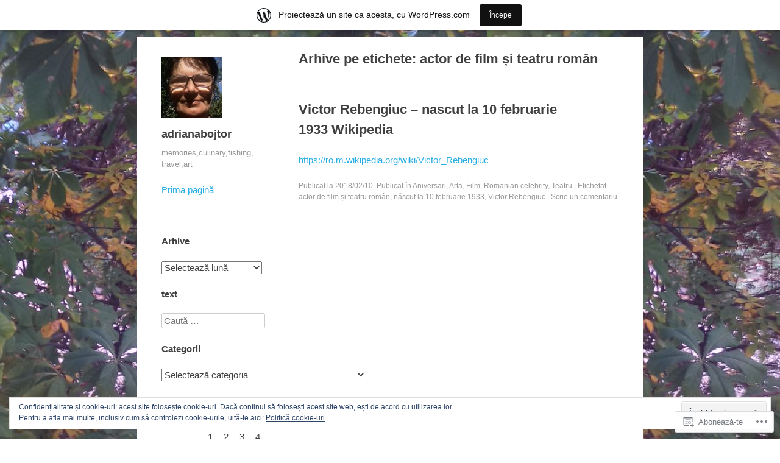

--- FILE ---
content_type: text/html; charset=UTF-8
request_url: https://adrianabanu.wordpress.com/tag/actor-de-film-si-teatru-roman/
body_size: 20060
content:
<!DOCTYPE html>
<html lang="ro-RO">
<head>
<meta charset="UTF-8" />
<meta name="viewport" content="width=device-width" />
<title>actor de film și teatru român &#8211; adrianabojtor</title>
<link rel="profile" href="http://gmpg.org/xfn/11" />
<link rel="pingback" href="https://adrianabanu.wordpress.com/xmlrpc.php" />
<!--[if lt IE 9]>
<script src="https://s0.wp.com/wp-content/themes/pub/publish/js/html5.js?m=1353010401i" type="text/javascript"></script>
<![endif]-->

<meta name='robots' content='max-image-preview:large' />
<link rel='dns-prefetch' href='//s0.wp.com' />
<link rel='dns-prefetch' href='//af.pubmine.com' />
<link rel="alternate" type="application/rss+xml" title="Flux adrianabojtor &raquo;" href="https://adrianabanu.wordpress.com/feed/" />
<link rel="alternate" type="application/rss+xml" title="Flux comentarii adrianabojtor &raquo;" href="https://adrianabanu.wordpress.com/comments/feed/" />
<link rel="alternate" type="application/rss+xml" title="Flux etichetă adrianabojtor &raquo; actor de film și teatru român" href="https://adrianabanu.wordpress.com/tag/actor-de-film-si-teatru-roman/feed/" />
	<script type="text/javascript">
		/* <![CDATA[ */
		function addLoadEvent(func) {
			var oldonload = window.onload;
			if (typeof window.onload != 'function') {
				window.onload = func;
			} else {
				window.onload = function () {
					oldonload();
					func();
				}
			}
		}
		/* ]]> */
	</script>
	<link crossorigin='anonymous' rel='stylesheet' id='all-css-0-1' href='/_static/??/wp-content/mu-plugins/widgets/eu-cookie-law/templates/style.css,/wp-content/blog-plugins/marketing-bar/css/marketing-bar.css?m=1761640963j&cssminify=yes' type='text/css' media='all' />
<style id='wp-emoji-styles-inline-css'>

	img.wp-smiley, img.emoji {
		display: inline !important;
		border: none !important;
		box-shadow: none !important;
		height: 1em !important;
		width: 1em !important;
		margin: 0 0.07em !important;
		vertical-align: -0.1em !important;
		background: none !important;
		padding: 0 !important;
	}
/*# sourceURL=wp-emoji-styles-inline-css */
</style>
<link crossorigin='anonymous' rel='stylesheet' id='all-css-2-1' href='/wp-content/plugins/gutenberg-core/v22.4.2/build/styles/block-library/style.min.css?m=1769608164i&cssminify=yes' type='text/css' media='all' />
<style id='wp-block-library-inline-css'>
.has-text-align-justify {
	text-align:justify;
}
.has-text-align-justify{text-align:justify;}

/*# sourceURL=wp-block-library-inline-css */
</style><style id='global-styles-inline-css'>
:root{--wp--preset--aspect-ratio--square: 1;--wp--preset--aspect-ratio--4-3: 4/3;--wp--preset--aspect-ratio--3-4: 3/4;--wp--preset--aspect-ratio--3-2: 3/2;--wp--preset--aspect-ratio--2-3: 2/3;--wp--preset--aspect-ratio--16-9: 16/9;--wp--preset--aspect-ratio--9-16: 9/16;--wp--preset--color--black: #000000;--wp--preset--color--cyan-bluish-gray: #abb8c3;--wp--preset--color--white: #ffffff;--wp--preset--color--pale-pink: #f78da7;--wp--preset--color--vivid-red: #cf2e2e;--wp--preset--color--luminous-vivid-orange: #ff6900;--wp--preset--color--luminous-vivid-amber: #fcb900;--wp--preset--color--light-green-cyan: #7bdcb5;--wp--preset--color--vivid-green-cyan: #00d084;--wp--preset--color--pale-cyan-blue: #8ed1fc;--wp--preset--color--vivid-cyan-blue: #0693e3;--wp--preset--color--vivid-purple: #9b51e0;--wp--preset--gradient--vivid-cyan-blue-to-vivid-purple: linear-gradient(135deg,rgb(6,147,227) 0%,rgb(155,81,224) 100%);--wp--preset--gradient--light-green-cyan-to-vivid-green-cyan: linear-gradient(135deg,rgb(122,220,180) 0%,rgb(0,208,130) 100%);--wp--preset--gradient--luminous-vivid-amber-to-luminous-vivid-orange: linear-gradient(135deg,rgb(252,185,0) 0%,rgb(255,105,0) 100%);--wp--preset--gradient--luminous-vivid-orange-to-vivid-red: linear-gradient(135deg,rgb(255,105,0) 0%,rgb(207,46,46) 100%);--wp--preset--gradient--very-light-gray-to-cyan-bluish-gray: linear-gradient(135deg,rgb(238,238,238) 0%,rgb(169,184,195) 100%);--wp--preset--gradient--cool-to-warm-spectrum: linear-gradient(135deg,rgb(74,234,220) 0%,rgb(151,120,209) 20%,rgb(207,42,186) 40%,rgb(238,44,130) 60%,rgb(251,105,98) 80%,rgb(254,248,76) 100%);--wp--preset--gradient--blush-light-purple: linear-gradient(135deg,rgb(255,206,236) 0%,rgb(152,150,240) 100%);--wp--preset--gradient--blush-bordeaux: linear-gradient(135deg,rgb(254,205,165) 0%,rgb(254,45,45) 50%,rgb(107,0,62) 100%);--wp--preset--gradient--luminous-dusk: linear-gradient(135deg,rgb(255,203,112) 0%,rgb(199,81,192) 50%,rgb(65,88,208) 100%);--wp--preset--gradient--pale-ocean: linear-gradient(135deg,rgb(255,245,203) 0%,rgb(182,227,212) 50%,rgb(51,167,181) 100%);--wp--preset--gradient--electric-grass: linear-gradient(135deg,rgb(202,248,128) 0%,rgb(113,206,126) 100%);--wp--preset--gradient--midnight: linear-gradient(135deg,rgb(2,3,129) 0%,rgb(40,116,252) 100%);--wp--preset--font-size--small: 13px;--wp--preset--font-size--medium: 20px;--wp--preset--font-size--large: 36px;--wp--preset--font-size--x-large: 42px;--wp--preset--font-family--albert-sans: 'Albert Sans', sans-serif;--wp--preset--font-family--alegreya: Alegreya, serif;--wp--preset--font-family--arvo: Arvo, serif;--wp--preset--font-family--bodoni-moda: 'Bodoni Moda', serif;--wp--preset--font-family--bricolage-grotesque: 'Bricolage Grotesque', sans-serif;--wp--preset--font-family--cabin: Cabin, sans-serif;--wp--preset--font-family--chivo: Chivo, sans-serif;--wp--preset--font-family--commissioner: Commissioner, sans-serif;--wp--preset--font-family--cormorant: Cormorant, serif;--wp--preset--font-family--courier-prime: 'Courier Prime', monospace;--wp--preset--font-family--crimson-pro: 'Crimson Pro', serif;--wp--preset--font-family--dm-mono: 'DM Mono', monospace;--wp--preset--font-family--dm-sans: 'DM Sans', sans-serif;--wp--preset--font-family--dm-serif-display: 'DM Serif Display', serif;--wp--preset--font-family--domine: Domine, serif;--wp--preset--font-family--eb-garamond: 'EB Garamond', serif;--wp--preset--font-family--epilogue: Epilogue, sans-serif;--wp--preset--font-family--fahkwang: Fahkwang, sans-serif;--wp--preset--font-family--figtree: Figtree, sans-serif;--wp--preset--font-family--fira-sans: 'Fira Sans', sans-serif;--wp--preset--font-family--fjalla-one: 'Fjalla One', sans-serif;--wp--preset--font-family--fraunces: Fraunces, serif;--wp--preset--font-family--gabarito: Gabarito, system-ui;--wp--preset--font-family--ibm-plex-mono: 'IBM Plex Mono', monospace;--wp--preset--font-family--ibm-plex-sans: 'IBM Plex Sans', sans-serif;--wp--preset--font-family--ibarra-real-nova: 'Ibarra Real Nova', serif;--wp--preset--font-family--instrument-serif: 'Instrument Serif', serif;--wp--preset--font-family--inter: Inter, sans-serif;--wp--preset--font-family--josefin-sans: 'Josefin Sans', sans-serif;--wp--preset--font-family--jost: Jost, sans-serif;--wp--preset--font-family--libre-baskerville: 'Libre Baskerville', serif;--wp--preset--font-family--libre-franklin: 'Libre Franklin', sans-serif;--wp--preset--font-family--literata: Literata, serif;--wp--preset--font-family--lora: Lora, serif;--wp--preset--font-family--merriweather: Merriweather, serif;--wp--preset--font-family--montserrat: Montserrat, sans-serif;--wp--preset--font-family--newsreader: Newsreader, serif;--wp--preset--font-family--noto-sans-mono: 'Noto Sans Mono', sans-serif;--wp--preset--font-family--nunito: Nunito, sans-serif;--wp--preset--font-family--open-sans: 'Open Sans', sans-serif;--wp--preset--font-family--overpass: Overpass, sans-serif;--wp--preset--font-family--pt-serif: 'PT Serif', serif;--wp--preset--font-family--petrona: Petrona, serif;--wp--preset--font-family--piazzolla: Piazzolla, serif;--wp--preset--font-family--playfair-display: 'Playfair Display', serif;--wp--preset--font-family--plus-jakarta-sans: 'Plus Jakarta Sans', sans-serif;--wp--preset--font-family--poppins: Poppins, sans-serif;--wp--preset--font-family--raleway: Raleway, sans-serif;--wp--preset--font-family--roboto: Roboto, sans-serif;--wp--preset--font-family--roboto-slab: 'Roboto Slab', serif;--wp--preset--font-family--rubik: Rubik, sans-serif;--wp--preset--font-family--rufina: Rufina, serif;--wp--preset--font-family--sora: Sora, sans-serif;--wp--preset--font-family--source-sans-3: 'Source Sans 3', sans-serif;--wp--preset--font-family--source-serif-4: 'Source Serif 4', serif;--wp--preset--font-family--space-mono: 'Space Mono', monospace;--wp--preset--font-family--syne: Syne, sans-serif;--wp--preset--font-family--texturina: Texturina, serif;--wp--preset--font-family--urbanist: Urbanist, sans-serif;--wp--preset--font-family--work-sans: 'Work Sans', sans-serif;--wp--preset--spacing--20: 0.44rem;--wp--preset--spacing--30: 0.67rem;--wp--preset--spacing--40: 1rem;--wp--preset--spacing--50: 1.5rem;--wp--preset--spacing--60: 2.25rem;--wp--preset--spacing--70: 3.38rem;--wp--preset--spacing--80: 5.06rem;--wp--preset--shadow--natural: 6px 6px 9px rgba(0, 0, 0, 0.2);--wp--preset--shadow--deep: 12px 12px 50px rgba(0, 0, 0, 0.4);--wp--preset--shadow--sharp: 6px 6px 0px rgba(0, 0, 0, 0.2);--wp--preset--shadow--outlined: 6px 6px 0px -3px rgb(255, 255, 255), 6px 6px rgb(0, 0, 0);--wp--preset--shadow--crisp: 6px 6px 0px rgb(0, 0, 0);}:where(body) { margin: 0; }:where(.is-layout-flex){gap: 0.5em;}:where(.is-layout-grid){gap: 0.5em;}body .is-layout-flex{display: flex;}.is-layout-flex{flex-wrap: wrap;align-items: center;}.is-layout-flex > :is(*, div){margin: 0;}body .is-layout-grid{display: grid;}.is-layout-grid > :is(*, div){margin: 0;}body{padding-top: 0px;padding-right: 0px;padding-bottom: 0px;padding-left: 0px;}:root :where(.wp-element-button, .wp-block-button__link){background-color: #32373c;border-width: 0;color: #fff;font-family: inherit;font-size: inherit;font-style: inherit;font-weight: inherit;letter-spacing: inherit;line-height: inherit;padding-top: calc(0.667em + 2px);padding-right: calc(1.333em + 2px);padding-bottom: calc(0.667em + 2px);padding-left: calc(1.333em + 2px);text-decoration: none;text-transform: inherit;}.has-black-color{color: var(--wp--preset--color--black) !important;}.has-cyan-bluish-gray-color{color: var(--wp--preset--color--cyan-bluish-gray) !important;}.has-white-color{color: var(--wp--preset--color--white) !important;}.has-pale-pink-color{color: var(--wp--preset--color--pale-pink) !important;}.has-vivid-red-color{color: var(--wp--preset--color--vivid-red) !important;}.has-luminous-vivid-orange-color{color: var(--wp--preset--color--luminous-vivid-orange) !important;}.has-luminous-vivid-amber-color{color: var(--wp--preset--color--luminous-vivid-amber) !important;}.has-light-green-cyan-color{color: var(--wp--preset--color--light-green-cyan) !important;}.has-vivid-green-cyan-color{color: var(--wp--preset--color--vivid-green-cyan) !important;}.has-pale-cyan-blue-color{color: var(--wp--preset--color--pale-cyan-blue) !important;}.has-vivid-cyan-blue-color{color: var(--wp--preset--color--vivid-cyan-blue) !important;}.has-vivid-purple-color{color: var(--wp--preset--color--vivid-purple) !important;}.has-black-background-color{background-color: var(--wp--preset--color--black) !important;}.has-cyan-bluish-gray-background-color{background-color: var(--wp--preset--color--cyan-bluish-gray) !important;}.has-white-background-color{background-color: var(--wp--preset--color--white) !important;}.has-pale-pink-background-color{background-color: var(--wp--preset--color--pale-pink) !important;}.has-vivid-red-background-color{background-color: var(--wp--preset--color--vivid-red) !important;}.has-luminous-vivid-orange-background-color{background-color: var(--wp--preset--color--luminous-vivid-orange) !important;}.has-luminous-vivid-amber-background-color{background-color: var(--wp--preset--color--luminous-vivid-amber) !important;}.has-light-green-cyan-background-color{background-color: var(--wp--preset--color--light-green-cyan) !important;}.has-vivid-green-cyan-background-color{background-color: var(--wp--preset--color--vivid-green-cyan) !important;}.has-pale-cyan-blue-background-color{background-color: var(--wp--preset--color--pale-cyan-blue) !important;}.has-vivid-cyan-blue-background-color{background-color: var(--wp--preset--color--vivid-cyan-blue) !important;}.has-vivid-purple-background-color{background-color: var(--wp--preset--color--vivid-purple) !important;}.has-black-border-color{border-color: var(--wp--preset--color--black) !important;}.has-cyan-bluish-gray-border-color{border-color: var(--wp--preset--color--cyan-bluish-gray) !important;}.has-white-border-color{border-color: var(--wp--preset--color--white) !important;}.has-pale-pink-border-color{border-color: var(--wp--preset--color--pale-pink) !important;}.has-vivid-red-border-color{border-color: var(--wp--preset--color--vivid-red) !important;}.has-luminous-vivid-orange-border-color{border-color: var(--wp--preset--color--luminous-vivid-orange) !important;}.has-luminous-vivid-amber-border-color{border-color: var(--wp--preset--color--luminous-vivid-amber) !important;}.has-light-green-cyan-border-color{border-color: var(--wp--preset--color--light-green-cyan) !important;}.has-vivid-green-cyan-border-color{border-color: var(--wp--preset--color--vivid-green-cyan) !important;}.has-pale-cyan-blue-border-color{border-color: var(--wp--preset--color--pale-cyan-blue) !important;}.has-vivid-cyan-blue-border-color{border-color: var(--wp--preset--color--vivid-cyan-blue) !important;}.has-vivid-purple-border-color{border-color: var(--wp--preset--color--vivid-purple) !important;}.has-vivid-cyan-blue-to-vivid-purple-gradient-background{background: var(--wp--preset--gradient--vivid-cyan-blue-to-vivid-purple) !important;}.has-light-green-cyan-to-vivid-green-cyan-gradient-background{background: var(--wp--preset--gradient--light-green-cyan-to-vivid-green-cyan) !important;}.has-luminous-vivid-amber-to-luminous-vivid-orange-gradient-background{background: var(--wp--preset--gradient--luminous-vivid-amber-to-luminous-vivid-orange) !important;}.has-luminous-vivid-orange-to-vivid-red-gradient-background{background: var(--wp--preset--gradient--luminous-vivid-orange-to-vivid-red) !important;}.has-very-light-gray-to-cyan-bluish-gray-gradient-background{background: var(--wp--preset--gradient--very-light-gray-to-cyan-bluish-gray) !important;}.has-cool-to-warm-spectrum-gradient-background{background: var(--wp--preset--gradient--cool-to-warm-spectrum) !important;}.has-blush-light-purple-gradient-background{background: var(--wp--preset--gradient--blush-light-purple) !important;}.has-blush-bordeaux-gradient-background{background: var(--wp--preset--gradient--blush-bordeaux) !important;}.has-luminous-dusk-gradient-background{background: var(--wp--preset--gradient--luminous-dusk) !important;}.has-pale-ocean-gradient-background{background: var(--wp--preset--gradient--pale-ocean) !important;}.has-electric-grass-gradient-background{background: var(--wp--preset--gradient--electric-grass) !important;}.has-midnight-gradient-background{background: var(--wp--preset--gradient--midnight) !important;}.has-small-font-size{font-size: var(--wp--preset--font-size--small) !important;}.has-medium-font-size{font-size: var(--wp--preset--font-size--medium) !important;}.has-large-font-size{font-size: var(--wp--preset--font-size--large) !important;}.has-x-large-font-size{font-size: var(--wp--preset--font-size--x-large) !important;}.has-albert-sans-font-family{font-family: var(--wp--preset--font-family--albert-sans) !important;}.has-alegreya-font-family{font-family: var(--wp--preset--font-family--alegreya) !important;}.has-arvo-font-family{font-family: var(--wp--preset--font-family--arvo) !important;}.has-bodoni-moda-font-family{font-family: var(--wp--preset--font-family--bodoni-moda) !important;}.has-bricolage-grotesque-font-family{font-family: var(--wp--preset--font-family--bricolage-grotesque) !important;}.has-cabin-font-family{font-family: var(--wp--preset--font-family--cabin) !important;}.has-chivo-font-family{font-family: var(--wp--preset--font-family--chivo) !important;}.has-commissioner-font-family{font-family: var(--wp--preset--font-family--commissioner) !important;}.has-cormorant-font-family{font-family: var(--wp--preset--font-family--cormorant) !important;}.has-courier-prime-font-family{font-family: var(--wp--preset--font-family--courier-prime) !important;}.has-crimson-pro-font-family{font-family: var(--wp--preset--font-family--crimson-pro) !important;}.has-dm-mono-font-family{font-family: var(--wp--preset--font-family--dm-mono) !important;}.has-dm-sans-font-family{font-family: var(--wp--preset--font-family--dm-sans) !important;}.has-dm-serif-display-font-family{font-family: var(--wp--preset--font-family--dm-serif-display) !important;}.has-domine-font-family{font-family: var(--wp--preset--font-family--domine) !important;}.has-eb-garamond-font-family{font-family: var(--wp--preset--font-family--eb-garamond) !important;}.has-epilogue-font-family{font-family: var(--wp--preset--font-family--epilogue) !important;}.has-fahkwang-font-family{font-family: var(--wp--preset--font-family--fahkwang) !important;}.has-figtree-font-family{font-family: var(--wp--preset--font-family--figtree) !important;}.has-fira-sans-font-family{font-family: var(--wp--preset--font-family--fira-sans) !important;}.has-fjalla-one-font-family{font-family: var(--wp--preset--font-family--fjalla-one) !important;}.has-fraunces-font-family{font-family: var(--wp--preset--font-family--fraunces) !important;}.has-gabarito-font-family{font-family: var(--wp--preset--font-family--gabarito) !important;}.has-ibm-plex-mono-font-family{font-family: var(--wp--preset--font-family--ibm-plex-mono) !important;}.has-ibm-plex-sans-font-family{font-family: var(--wp--preset--font-family--ibm-plex-sans) !important;}.has-ibarra-real-nova-font-family{font-family: var(--wp--preset--font-family--ibarra-real-nova) !important;}.has-instrument-serif-font-family{font-family: var(--wp--preset--font-family--instrument-serif) !important;}.has-inter-font-family{font-family: var(--wp--preset--font-family--inter) !important;}.has-josefin-sans-font-family{font-family: var(--wp--preset--font-family--josefin-sans) !important;}.has-jost-font-family{font-family: var(--wp--preset--font-family--jost) !important;}.has-libre-baskerville-font-family{font-family: var(--wp--preset--font-family--libre-baskerville) !important;}.has-libre-franklin-font-family{font-family: var(--wp--preset--font-family--libre-franklin) !important;}.has-literata-font-family{font-family: var(--wp--preset--font-family--literata) !important;}.has-lora-font-family{font-family: var(--wp--preset--font-family--lora) !important;}.has-merriweather-font-family{font-family: var(--wp--preset--font-family--merriweather) !important;}.has-montserrat-font-family{font-family: var(--wp--preset--font-family--montserrat) !important;}.has-newsreader-font-family{font-family: var(--wp--preset--font-family--newsreader) !important;}.has-noto-sans-mono-font-family{font-family: var(--wp--preset--font-family--noto-sans-mono) !important;}.has-nunito-font-family{font-family: var(--wp--preset--font-family--nunito) !important;}.has-open-sans-font-family{font-family: var(--wp--preset--font-family--open-sans) !important;}.has-overpass-font-family{font-family: var(--wp--preset--font-family--overpass) !important;}.has-pt-serif-font-family{font-family: var(--wp--preset--font-family--pt-serif) !important;}.has-petrona-font-family{font-family: var(--wp--preset--font-family--petrona) !important;}.has-piazzolla-font-family{font-family: var(--wp--preset--font-family--piazzolla) !important;}.has-playfair-display-font-family{font-family: var(--wp--preset--font-family--playfair-display) !important;}.has-plus-jakarta-sans-font-family{font-family: var(--wp--preset--font-family--plus-jakarta-sans) !important;}.has-poppins-font-family{font-family: var(--wp--preset--font-family--poppins) !important;}.has-raleway-font-family{font-family: var(--wp--preset--font-family--raleway) !important;}.has-roboto-font-family{font-family: var(--wp--preset--font-family--roboto) !important;}.has-roboto-slab-font-family{font-family: var(--wp--preset--font-family--roboto-slab) !important;}.has-rubik-font-family{font-family: var(--wp--preset--font-family--rubik) !important;}.has-rufina-font-family{font-family: var(--wp--preset--font-family--rufina) !important;}.has-sora-font-family{font-family: var(--wp--preset--font-family--sora) !important;}.has-source-sans-3-font-family{font-family: var(--wp--preset--font-family--source-sans-3) !important;}.has-source-serif-4-font-family{font-family: var(--wp--preset--font-family--source-serif-4) !important;}.has-space-mono-font-family{font-family: var(--wp--preset--font-family--space-mono) !important;}.has-syne-font-family{font-family: var(--wp--preset--font-family--syne) !important;}.has-texturina-font-family{font-family: var(--wp--preset--font-family--texturina) !important;}.has-urbanist-font-family{font-family: var(--wp--preset--font-family--urbanist) !important;}.has-work-sans-font-family{font-family: var(--wp--preset--font-family--work-sans) !important;}
/*# sourceURL=global-styles-inline-css */
</style>

<style id='classic-theme-styles-inline-css'>
.wp-block-button__link{background-color:#32373c;border-radius:9999px;box-shadow:none;color:#fff;font-size:1.125em;padding:calc(.667em + 2px) calc(1.333em + 2px);text-decoration:none}.wp-block-file__button{background:#32373c;color:#fff}.wp-block-accordion-heading{margin:0}.wp-block-accordion-heading__toggle{background-color:inherit!important;color:inherit!important}.wp-block-accordion-heading__toggle:not(:focus-visible){outline:none}.wp-block-accordion-heading__toggle:focus,.wp-block-accordion-heading__toggle:hover{background-color:inherit!important;border:none;box-shadow:none;color:inherit;padding:var(--wp--preset--spacing--20,1em) 0;text-decoration:none}.wp-block-accordion-heading__toggle:focus-visible{outline:auto;outline-offset:0}
/*# sourceURL=/wp-content/plugins/gutenberg-core/v22.4.2/build/styles/block-library/classic.min.css */
</style>
<link crossorigin='anonymous' rel='stylesheet' id='all-css-4-1' href='/_static/??-eJyFj+sKwjAMhV/ILNQNLz/EZ9kldtXeaFqHb2+GoBNh/khIwvkOOThF6IPP5DNGW7TxjH3obOhvjNtKHSoFbFy0BInuVYOD4fxWAOeHpapn3uDCyBX4eCWSu4ttnhWOBtOSJSeyNWyKwkDXxUTMIN2Z4iCPAvIP9zpjLN1c1vCIf/9KJAm0jBpFtVjXIE0BJHebTfBfC1xsa9KMnt1J7Ru1O9Z1fbg+AWLDgb8=&cssminify=yes' type='text/css' media='all' />
<style id='jetpack-global-styles-frontend-style-inline-css'>
:root { --font-headings: unset; --font-base: unset; --font-headings-default: -apple-system,BlinkMacSystemFont,"Segoe UI",Roboto,Oxygen-Sans,Ubuntu,Cantarell,"Helvetica Neue",sans-serif; --font-base-default: -apple-system,BlinkMacSystemFont,"Segoe UI",Roboto,Oxygen-Sans,Ubuntu,Cantarell,"Helvetica Neue",sans-serif;}
/*# sourceURL=jetpack-global-styles-frontend-style-inline-css */
</style>
<link crossorigin='anonymous' rel='stylesheet' id='all-css-6-1' href='/wp-content/themes/h4/global.css?m=1420737423i&cssminify=yes' type='text/css' media='all' />
<script type="text/javascript" id="wpcom-actionbar-placeholder-js-extra">
/* <![CDATA[ */
var actionbardata = {"siteID":"19576908","postID":"0","siteURL":"https://adrianabanu.wordpress.com","xhrURL":"https://adrianabanu.wordpress.com/wp-admin/admin-ajax.php","nonce":"ac23cf401e","isLoggedIn":"","statusMessage":"","subsEmailDefault":"instantly","proxyScriptUrl":"https://s0.wp.com/wp-content/js/wpcom-proxy-request.js?m=1513050504i&amp;ver=20211021","i18n":{"followedText":"Acum, articolele noi de pe acest site vor ap\u0103rea acum \u00een \u003Ca href=\"https://wordpress.com/reader\"\u003ECititor\u003C/a\u003E","foldBar":"Restr\u00e2nge aceast\u0103 bar\u0103","unfoldBar":"Extinde aceast\u0103 bar\u0103","shortLinkCopied":"Am copiat leg\u0103tura scurt\u0103 \u00een clipboard."}};
//# sourceURL=wpcom-actionbar-placeholder-js-extra
/* ]]> */
</script>
<script type="text/javascript" id="jetpack-mu-wpcom-settings-js-before">
/* <![CDATA[ */
var JETPACK_MU_WPCOM_SETTINGS = {"assetsUrl":"https://s0.wp.com/wp-content/mu-plugins/jetpack-mu-wpcom-plugin/sun/jetpack_vendor/automattic/jetpack-mu-wpcom/src/build/"};
//# sourceURL=jetpack-mu-wpcom-settings-js-before
/* ]]> */
</script>
<script crossorigin='anonymous' type='text/javascript'  src='/_static/??-eJyFjcsOwiAQRX/I6dSa+lgYvwWBEAgMOAPW/n3bqIk7V2dxT87FqYDOVC1VDIIcKxTOr7kLssN186RjM1a2MTya5fmDLnn6K0HyjlW1v/L37R6zgxKb8yQ4ZTbKCOioRN4hnQo+hw1AmcCZwmvilq7709CPh/54voQFmNpFWg=='></script>
<script type="text/javascript" id="rlt-proxy-js-after">
/* <![CDATA[ */
	rltInitialize( {"token":null,"iframeOrigins":["https:\/\/widgets.wp.com"]} );
//# sourceURL=rlt-proxy-js-after
/* ]]> */
</script>
<link rel="EditURI" type="application/rsd+xml" title="RSD" href="https://adrianabanu.wordpress.com/xmlrpc.php?rsd" />
<meta name="generator" content="WordPress.com" />

<!-- Jetpack Open Graph Tags -->
<meta property="og:type" content="website" />
<meta property="og:title" content="actor de film și teatru român &#8211; adrianabojtor" />
<meta property="og:url" content="https://adrianabanu.wordpress.com/tag/actor-de-film-si-teatru-roman/" />
<meta property="og:site_name" content="adrianabojtor" />
<meta property="og:image" content="https://s0.wp.com/i/blank.jpg?m=1383295312i" />
<meta property="og:image:width" content="200" />
<meta property="og:image:height" content="200" />
<meta property="og:image:alt" content="" />
<meta property="og:locale" content="ro_RO" />
<meta property="fb:app_id" content="249643311490" />

<!-- End Jetpack Open Graph Tags -->
<link rel="shortcut icon" type="image/x-icon" href="https://s0.wp.com/i/favicon.ico?m=1713425267i" sizes="16x16 24x24 32x32 48x48" />
<link rel="icon" type="image/x-icon" href="https://s0.wp.com/i/favicon.ico?m=1713425267i" sizes="16x16 24x24 32x32 48x48" />
<link rel="apple-touch-icon" href="https://s0.wp.com/i/webclip.png?m=1713868326i" />
<link rel='openid.server' href='https://adrianabanu.wordpress.com/?openidserver=1' />
<link rel='openid.delegate' href='https://adrianabanu.wordpress.com/' />
<link rel="search" type="application/opensearchdescription+xml" href="https://adrianabanu.wordpress.com/osd.xml" title="adrianabojtor" />
<link rel="search" type="application/opensearchdescription+xml" href="https://s1.wp.com/opensearch.xml" title="WordPress.com" />
<meta name="theme-color" content="#ffffff" />
		<style type="text/css">
			.recentcomments a {
				display: inline !important;
				padding: 0 !important;
				margin: 0 !important;
			}

			table.recentcommentsavatartop img.avatar, table.recentcommentsavatarend img.avatar {
				border: 0px;
				margin: 0;
			}

			table.recentcommentsavatartop a, table.recentcommentsavatarend a {
				border: 0px !important;
				background-color: transparent !important;
			}

			td.recentcommentsavatarend, td.recentcommentsavatartop {
				padding: 0px 0px 1px 0px;
				margin: 0px;
			}

			td.recentcommentstextend {
				border: none !important;
				padding: 0px 0px 2px 10px;
			}

			.rtl td.recentcommentstextend {
				padding: 0px 10px 2px 0px;
			}

			td.recentcommentstexttop {
				border: none;
				padding: 0px 0px 0px 10px;
			}

			.rtl td.recentcommentstexttop {
				padding: 0px 10px 0px 0px;
			}
		</style>
		<meta name="description" content="Articole din actor de film și teatru român scrise de adrianabojtor" />
<style type="text/css" id="custom-background-css">
body.custom-background { background-color: #ffffff; background-image: url("https://adrianabanu.files.wordpress.com/2016/10/toamna.jpg"); background-position: right top; background-size: auto; background-repeat: repeat; background-attachment: scroll; }
</style>
	<script type="text/javascript">
/* <![CDATA[ */
var wa_client = {}; wa_client.cmd = []; wa_client.config = { 'blog_id': 19576908, 'blog_language': 'ro', 'is_wordads': false, 'hosting_type': 0, 'afp_account_id': null, 'afp_host_id': 5038568878849053, 'theme': 'pub/publish', '_': { 'title': 'Publicitate', 'privacy_settings': 'Setări pentru confidențialitate' }, 'formats': [ 'belowpost', 'bottom_sticky', 'sidebar_sticky_right', 'sidebar', 'gutenberg_rectangle', 'gutenberg_leaderboard', 'gutenberg_mobile_leaderboard', 'gutenberg_skyscraper' ] };
/* ]]> */
</script>
		<script type="text/javascript">

			window.doNotSellCallback = function() {

				var linkElements = [
					'a[href="https://wordpress.com/?ref=footer_blog"]',
					'a[href="https://wordpress.com/?ref=footer_website"]',
					'a[href="https://wordpress.com/?ref=vertical_footer"]',
					'a[href^="https://wordpress.com/?ref=footer_segment_"]',
				].join(',');

				var dnsLink = document.createElement( 'a' );
				dnsLink.href = 'https://wordpress.com/ro/advertising-program-optout/';
				dnsLink.classList.add( 'do-not-sell-link' );
				dnsLink.rel = 'nofollow';
				dnsLink.style.marginLeft = '0.5em';
				dnsLink.textContent = 'Nu vinde și nu partaja informațiile mele cu caracter personal';

				var creditLinks = document.querySelectorAll( linkElements );

				if ( 0 === creditLinks.length ) {
					return false;
				}

				Array.prototype.forEach.call( creditLinks, function( el ) {
					el.insertAdjacentElement( 'afterend', dnsLink );
				});

				return true;
			};

		</script>
		<script type="text/javascript">
	window.google_analytics_uacct = "UA-52447-2";
</script>

<script type="text/javascript">
	var _gaq = _gaq || [];
	_gaq.push(['_setAccount', 'UA-52447-2']);
	_gaq.push(['_gat._anonymizeIp']);
	_gaq.push(['_setDomainName', 'wordpress.com']);
	_gaq.push(['_initData']);
	_gaq.push(['_trackPageview']);

	(function() {
		var ga = document.createElement('script'); ga.type = 'text/javascript'; ga.async = true;
		ga.src = ('https:' == document.location.protocol ? 'https://ssl' : 'http://www') + '.google-analytics.com/ga.js';
		(document.getElementsByTagName('head')[0] || document.getElementsByTagName('body')[0]).appendChild(ga);
	})();
</script>
<link crossorigin='anonymous' rel='stylesheet' id='all-css-0-3' href='/wp-content/mu-plugins/jetpack-plugin/sun/_inc/build/subscriptions/subscriptions.min.css?m=1753981412i&cssminify=yes' type='text/css' media='all' />
</head>

<body class="archive tag tag-actor-de-film-si-teatru-roman tag-605184309 custom-background wp-theme-pubpublish customizer-styles-applied jetpack-reblog-enabled has-marketing-bar has-marketing-bar-theme-publish">
<div id="page" class="hfeed site">
	<header id="masthead" class="site-header" role="banner">
					<a class="site-logo" href="https://adrianabanu.wordpress.com/" title="adrianabojtor" rel="home">
				<img class="no-grav" src="https://secure.gravatar.com/avatar/a52767ee6303ea9f40183f0101fb93df/?s=100&#038;d=identicon" height="100" width="100" alt="adrianabojtor" />
			</a>
				<hgroup>
			<h1 class="site-title"><a href="https://adrianabanu.wordpress.com/" title="adrianabojtor" rel="home">adrianabojtor</a></h1>
			<h2 class="site-description">memories,culinary,fishing,          travel,art</h2>
		</hgroup>

		<nav role="navigation" class="site-navigation main-navigation">
			<h1 class="assistive-text">Meniu</h1>
			<div class="assistive-text skip-link"><a href="#content" title="Sări la conţinut">Sări la conţinut</a></div>

			<div class="menu"><ul>
<li ><a href="https://adrianabanu.wordpress.com/">Prima pagină</a></li></ul></div>
		</nav><!-- .site-navigation .main-navigation -->

			</header><!-- #masthead .site-header -->

	<div id="main" class="site-main">

		<section id="primary" class="content-area">
			<div id="content" class="site-content" role="main">

			
				<header class="page-header">
					<h1 class="page-title">
						Arhive pe etichete: <span>actor de film și teatru român</span>					</h1>
									</header><!-- .page-header -->

								
					
<article id="post-8045" class="post-8045 post type-post status-publish format-gallery hentry category-aniversari category-arta category-film category-romanian-celebrity category-teatru tag-actor-de-film-si-teatru-roman tag-nascut-la-10-februarie-1933 tag-victor-rebengiuc post_format-post-format-gallery">
	<header class="entry-header">
		<h1 class="entry-title"><a href="https://adrianabanu.wordpress.com/2018/02/10/victor-rebengiuc-nascut-la-10-februarie-1933-wikipedia/" rel="bookmark">Victor Rebengiuc &#8211; nascut la 10 februarie 1933&nbsp;Wikipedia</a></h1>
	</header><!-- .entry-header -->

		<div class="entry-content">
		<p><a href="https://ro.m.wikipedia.org/wiki/Victor_Rebengiuc">https://ro.m.wikipedia.org/wiki/Victor_Rebengiuc</a></p>
			</div><!-- .entry-content -->
	
	<footer class="entry-meta">
					Publicat la <a href="https://adrianabanu.wordpress.com/2018/02/10/victor-rebengiuc-nascut-la-10-februarie-1933-wikipedia/" title="8:00 PM" rel="bookmark"><time class="entry-date" datetime="2018-02-10T20:00:56+02:00" pubdate>2018/02/10</time></a><span class="byline"> de <span class="author vcard"><a class="url fn n" href="https://adrianabanu.wordpress.com/author/adrianabanu-2/" title="Vezi toate posturile scrise de adrianabojtor" rel="author">adrianabojtor</a></span></span>.			<span class="cat-links">
				Publicat în <a href="https://adrianabanu.wordpress.com/category/aniversari/" rel="category tag">Aniversari</a>, <a href="https://adrianabanu.wordpress.com/category/arta/" rel="category tag">Arta</a>, <a href="https://adrianabanu.wordpress.com/category/film/" rel="category tag">Film</a>, <a href="https://adrianabanu.wordpress.com/category/romanian-celebrity/" rel="category tag">Romanian celebrity</a>, <a href="https://adrianabanu.wordpress.com/category/teatru/" rel="category tag">Teatru</a>			</span>
			
						<span class="sep"> | </span>
			<span class="tags-links">
				Etichetat <a href="https://adrianabanu.wordpress.com/tag/actor-de-film-si-teatru-roman/" rel="tag">actor de film și teatru român</a>, <a href="https://adrianabanu.wordpress.com/tag/nascut-la-10-februarie-1933/" rel="tag">născut la 10 februarie 1933</a>, <a href="https://adrianabanu.wordpress.com/tag/victor-rebengiuc/" rel="tag">Victor Rebengiuc</a>			</span>
					
				<span class="sep"> | </span>
		<span class="comments-link"><a href="https://adrianabanu.wordpress.com/2018/02/10/victor-rebengiuc-nascut-la-10-februarie-1933-wikipedia/#respond">Scrie un comentariu</a></span>
		
			</footer><!-- .entry-meta -->
</article><!-- #post-8045 -->

				
				
			
			</div><!-- #content .site-content -->
		</section><!-- #primary .content-area -->

		<div id="secondary" class="widget-area" role="complementary">
						<aside id="archives-3" class="widget widget_archive"><h1 class="widget-title">Arhive</h1>		<label class="screen-reader-text" for="archives-dropdown-3">Arhive</label>
		<select id="archives-dropdown-3" name="archive-dropdown">
			
			<option value="">Selectează lună</option>
				<option value='https://adrianabanu.wordpress.com/2021/06/'> iunie 2021 &nbsp;(1)</option>
	<option value='https://adrianabanu.wordpress.com/2021/04/'> aprilie 2021 &nbsp;(3)</option>
	<option value='https://adrianabanu.wordpress.com/2021/03/'> martie 2021 &nbsp;(5)</option>
	<option value='https://adrianabanu.wordpress.com/2021/02/'> februarie 2021 &nbsp;(14)</option>
	<option value='https://adrianabanu.wordpress.com/2021/01/'> ianuarie 2021 &nbsp;(8)</option>
	<option value='https://adrianabanu.wordpress.com/2020/12/'> decembrie 2020 &nbsp;(5)</option>
	<option value='https://adrianabanu.wordpress.com/2020/11/'> noiembrie 2020 &nbsp;(6)</option>
	<option value='https://adrianabanu.wordpress.com/2020/10/'> octombrie 2020 &nbsp;(9)</option>
	<option value='https://adrianabanu.wordpress.com/2020/09/'> septembrie 2020 &nbsp;(5)</option>
	<option value='https://adrianabanu.wordpress.com/2020/08/'> august 2020 &nbsp;(3)</option>
	<option value='https://adrianabanu.wordpress.com/2020/07/'> iulie 2020 &nbsp;(6)</option>
	<option value='https://adrianabanu.wordpress.com/2020/06/'> iunie 2020 &nbsp;(7)</option>
	<option value='https://adrianabanu.wordpress.com/2020/05/'> mai 2020 &nbsp;(6)</option>
	<option value='https://adrianabanu.wordpress.com/2020/04/'> aprilie 2020 &nbsp;(20)</option>
	<option value='https://adrianabanu.wordpress.com/2020/03/'> martie 2020 &nbsp;(12)</option>
	<option value='https://adrianabanu.wordpress.com/2020/02/'> februarie 2020 &nbsp;(8)</option>
	<option value='https://adrianabanu.wordpress.com/2020/01/'> ianuarie 2020 &nbsp;(19)</option>
	<option value='https://adrianabanu.wordpress.com/2019/12/'> decembrie 2019 &nbsp;(17)</option>
	<option value='https://adrianabanu.wordpress.com/2019/11/'> noiembrie 2019 &nbsp;(8)</option>
	<option value='https://adrianabanu.wordpress.com/2019/10/'> octombrie 2019 &nbsp;(7)</option>
	<option value='https://adrianabanu.wordpress.com/2019/09/'> septembrie 2019 &nbsp;(23)</option>
	<option value='https://adrianabanu.wordpress.com/2019/08/'> august 2019 &nbsp;(10)</option>
	<option value='https://adrianabanu.wordpress.com/2019/07/'> iulie 2019 &nbsp;(21)</option>
	<option value='https://adrianabanu.wordpress.com/2019/06/'> iunie 2019 &nbsp;(27)</option>
	<option value='https://adrianabanu.wordpress.com/2019/05/'> mai 2019 &nbsp;(25)</option>
	<option value='https://adrianabanu.wordpress.com/2019/04/'> aprilie 2019 &nbsp;(31)</option>
	<option value='https://adrianabanu.wordpress.com/2019/03/'> martie 2019 &nbsp;(22)</option>
	<option value='https://adrianabanu.wordpress.com/2019/02/'> februarie 2019 &nbsp;(27)</option>
	<option value='https://adrianabanu.wordpress.com/2019/01/'> ianuarie 2019 &nbsp;(39)</option>
	<option value='https://adrianabanu.wordpress.com/2018/12/'> decembrie 2018 &nbsp;(15)</option>
	<option value='https://adrianabanu.wordpress.com/2018/11/'> noiembrie 2018 &nbsp;(27)</option>
	<option value='https://adrianabanu.wordpress.com/2018/10/'> octombrie 2018 &nbsp;(22)</option>
	<option value='https://adrianabanu.wordpress.com/2018/09/'> septembrie 2018 &nbsp;(23)</option>
	<option value='https://adrianabanu.wordpress.com/2018/08/'> august 2018 &nbsp;(29)</option>
	<option value='https://adrianabanu.wordpress.com/2018/07/'> iulie 2018 &nbsp;(27)</option>
	<option value='https://adrianabanu.wordpress.com/2018/06/'> iunie 2018 &nbsp;(23)</option>
	<option value='https://adrianabanu.wordpress.com/2018/05/'> mai 2018 &nbsp;(27)</option>
	<option value='https://adrianabanu.wordpress.com/2018/04/'> aprilie 2018 &nbsp;(34)</option>
	<option value='https://adrianabanu.wordpress.com/2018/03/'> martie 2018 &nbsp;(37)</option>
	<option value='https://adrianabanu.wordpress.com/2018/02/'> februarie 2018 &nbsp;(46)</option>
	<option value='https://adrianabanu.wordpress.com/2018/01/'> ianuarie 2018 &nbsp;(53)</option>
	<option value='https://adrianabanu.wordpress.com/2017/12/'> decembrie 2017 &nbsp;(43)</option>
	<option value='https://adrianabanu.wordpress.com/2017/11/'> noiembrie 2017 &nbsp;(35)</option>
	<option value='https://adrianabanu.wordpress.com/2017/10/'> octombrie 2017 &nbsp;(63)</option>
	<option value='https://adrianabanu.wordpress.com/2017/09/'> septembrie 2017 &nbsp;(43)</option>
	<option value='https://adrianabanu.wordpress.com/2017/08/'> august 2017 &nbsp;(41)</option>
	<option value='https://adrianabanu.wordpress.com/2017/07/'> iulie 2017 &nbsp;(63)</option>
	<option value='https://adrianabanu.wordpress.com/2017/06/'> iunie 2017 &nbsp;(84)</option>
	<option value='https://adrianabanu.wordpress.com/2017/05/'> mai 2017 &nbsp;(98)</option>
	<option value='https://adrianabanu.wordpress.com/2017/04/'> aprilie 2017 &nbsp;(76)</option>
	<option value='https://adrianabanu.wordpress.com/2017/03/'> martie 2017 &nbsp;(93)</option>
	<option value='https://adrianabanu.wordpress.com/2017/02/'> februarie 2017 &nbsp;(64)</option>
	<option value='https://adrianabanu.wordpress.com/2017/01/'> ianuarie 2017 &nbsp;(89)</option>
	<option value='https://adrianabanu.wordpress.com/2016/12/'> decembrie 2016 &nbsp;(79)</option>
	<option value='https://adrianabanu.wordpress.com/2016/11/'> noiembrie 2016 &nbsp;(85)</option>
	<option value='https://adrianabanu.wordpress.com/2016/10/'> octombrie 2016 &nbsp;(64)</option>
	<option value='https://adrianabanu.wordpress.com/2016/09/'> septembrie 2016 &nbsp;(37)</option>
	<option value='https://adrianabanu.wordpress.com/2016/08/'> august 2016 &nbsp;(64)</option>
	<option value='https://adrianabanu.wordpress.com/2016/07/'> iulie 2016 &nbsp;(59)</option>
	<option value='https://adrianabanu.wordpress.com/2016/06/'> iunie 2016 &nbsp;(29)</option>
	<option value='https://adrianabanu.wordpress.com/2016/05/'> mai 2016 &nbsp;(49)</option>
	<option value='https://adrianabanu.wordpress.com/2016/04/'> aprilie 2016 &nbsp;(75)</option>
	<option value='https://adrianabanu.wordpress.com/2016/03/'> martie 2016 &nbsp;(71)</option>
	<option value='https://adrianabanu.wordpress.com/2016/02/'> februarie 2016 &nbsp;(109)</option>
	<option value='https://adrianabanu.wordpress.com/2016/01/'> ianuarie 2016 &nbsp;(98)</option>
	<option value='https://adrianabanu.wordpress.com/2015/12/'> decembrie 2015 &nbsp;(6)</option>
	<option value='https://adrianabanu.wordpress.com/2015/10/'> octombrie 2015 &nbsp;(2)</option>
	<option value='https://adrianabanu.wordpress.com/2015/08/'> august 2015 &nbsp;(1)</option>
	<option value='https://adrianabanu.wordpress.com/2015/07/'> iulie 2015 &nbsp;(1)</option>
	<option value='https://adrianabanu.wordpress.com/2015/06/'> iunie 2015 &nbsp;(1)</option>
	<option value='https://adrianabanu.wordpress.com/2015/05/'> mai 2015 &nbsp;(1)</option>
	<option value='https://adrianabanu.wordpress.com/2015/04/'> aprilie 2015 &nbsp;(2)</option>
	<option value='https://adrianabanu.wordpress.com/2015/03/'> martie 2015 &nbsp;(5)</option>
	<option value='https://adrianabanu.wordpress.com/2015/02/'> februarie 2015 &nbsp;(5)</option>
	<option value='https://adrianabanu.wordpress.com/2015/01/'> ianuarie 2015 &nbsp;(6)</option>
	<option value='https://adrianabanu.wordpress.com/2014/12/'> decembrie 2014 &nbsp;(2)</option>
	<option value='https://adrianabanu.wordpress.com/2014/10/'> octombrie 2014 &nbsp;(1)</option>
	<option value='https://adrianabanu.wordpress.com/2014/09/'> septembrie 2014 &nbsp;(2)</option>
	<option value='https://adrianabanu.wordpress.com/2014/08/'> august 2014 &nbsp;(1)</option>
	<option value='https://adrianabanu.wordpress.com/2014/07/'> iulie 2014 &nbsp;(2)</option>
	<option value='https://adrianabanu.wordpress.com/2014/06/'> iunie 2014 &nbsp;(1)</option>
	<option value='https://adrianabanu.wordpress.com/2014/05/'> mai 2014 &nbsp;(2)</option>
	<option value='https://adrianabanu.wordpress.com/2014/04/'> aprilie 2014 &nbsp;(4)</option>
	<option value='https://adrianabanu.wordpress.com/2014/03/'> martie 2014 &nbsp;(9)</option>
	<option value='https://adrianabanu.wordpress.com/2014/02/'> februarie 2014 &nbsp;(6)</option>
	<option value='https://adrianabanu.wordpress.com/2014/01/'> ianuarie 2014 &nbsp;(13)</option>
	<option value='https://adrianabanu.wordpress.com/2013/12/'> decembrie 2013 &nbsp;(6)</option>
	<option value='https://adrianabanu.wordpress.com/2013/11/'> noiembrie 2013 &nbsp;(10)</option>
	<option value='https://adrianabanu.wordpress.com/2013/10/'> octombrie 2013 &nbsp;(8)</option>
	<option value='https://adrianabanu.wordpress.com/2013/09/'> septembrie 2013 &nbsp;(2)</option>
	<option value='https://adrianabanu.wordpress.com/2013/08/'> august 2013 &nbsp;(3)</option>
	<option value='https://adrianabanu.wordpress.com/2013/07/'> iulie 2013 &nbsp;(2)</option>
	<option value='https://adrianabanu.wordpress.com/2013/06/'> iunie 2013 &nbsp;(4)</option>
	<option value='https://adrianabanu.wordpress.com/2013/05/'> mai 2013 &nbsp;(1)</option>
	<option value='https://adrianabanu.wordpress.com/2013/04/'> aprilie 2013 &nbsp;(4)</option>
	<option value='https://adrianabanu.wordpress.com/2013/03/'> martie 2013 &nbsp;(3)</option>
	<option value='https://adrianabanu.wordpress.com/2013/02/'> februarie 2013 &nbsp;(1)</option>
	<option value='https://adrianabanu.wordpress.com/2013/01/'> ianuarie 2013 &nbsp;(1)</option>
	<option value='https://adrianabanu.wordpress.com/2012/12/'> decembrie 2012 &nbsp;(2)</option>
	<option value='https://adrianabanu.wordpress.com/2012/11/'> noiembrie 2012 &nbsp;(6)</option>
	<option value='https://adrianabanu.wordpress.com/2012/10/'> octombrie 2012 &nbsp;(4)</option>
	<option value='https://adrianabanu.wordpress.com/2012/09/'> septembrie 2012 &nbsp;(1)</option>
	<option value='https://adrianabanu.wordpress.com/2012/08/'> august 2012 &nbsp;(3)</option>
	<option value='https://adrianabanu.wordpress.com/2012/07/'> iulie 2012 &nbsp;(2)</option>
	<option value='https://adrianabanu.wordpress.com/2012/06/'> iunie 2012 &nbsp;(1)</option>
	<option value='https://adrianabanu.wordpress.com/2012/05/'> mai 2012 &nbsp;(2)</option>
	<option value='https://adrianabanu.wordpress.com/2012/04/'> aprilie 2012 &nbsp;(1)</option>
	<option value='https://adrianabanu.wordpress.com/2012/03/'> martie 2012 &nbsp;(4)</option>
	<option value='https://adrianabanu.wordpress.com/2012/01/'> ianuarie 2012 &nbsp;(7)</option>
	<option value='https://adrianabanu.wordpress.com/2011/12/'> decembrie 2011 &nbsp;(1)</option>
	<option value='https://adrianabanu.wordpress.com/2011/11/'> noiembrie 2011 &nbsp;(5)</option>
	<option value='https://adrianabanu.wordpress.com/2011/10/'> octombrie 2011 &nbsp;(2)</option>
	<option value='https://adrianabanu.wordpress.com/2011/09/'> septembrie 2011 &nbsp;(2)</option>
	<option value='https://adrianabanu.wordpress.com/2011/08/'> august 2011 &nbsp;(2)</option>
	<option value='https://adrianabanu.wordpress.com/2011/07/'> iulie 2011 &nbsp;(4)</option>
	<option value='https://adrianabanu.wordpress.com/2011/06/'> iunie 2011 &nbsp;(6)</option>
	<option value='https://adrianabanu.wordpress.com/2011/05/'> mai 2011 &nbsp;(3)</option>
	<option value='https://adrianabanu.wordpress.com/2011/04/'> aprilie 2011 &nbsp;(4)</option>
	<option value='https://adrianabanu.wordpress.com/2011/03/'> martie 2011 &nbsp;(10)</option>
	<option value='https://adrianabanu.wordpress.com/2011/02/'> februarie 2011 &nbsp;(7)</option>
	<option value='https://adrianabanu.wordpress.com/2011/01/'> ianuarie 2011 &nbsp;(5)</option>

		</select>

			<script type="text/javascript">
/* <![CDATA[ */

( ( dropdownId ) => {
	const dropdown = document.getElementById( dropdownId );
	function onSelectChange() {
		setTimeout( () => {
			if ( 'escape' === dropdown.dataset.lastkey ) {
				return;
			}
			if ( dropdown.value ) {
				document.location.href = dropdown.value;
			}
		}, 250 );
	}
	function onKeyUp( event ) {
		if ( 'Escape' === event.key ) {
			dropdown.dataset.lastkey = 'escape';
		} else {
			delete dropdown.dataset.lastkey;
		}
	}
	function onClick() {
		delete dropdown.dataset.lastkey;
	}
	dropdown.addEventListener( 'keyup', onKeyUp );
	dropdown.addEventListener( 'click', onClick );
	dropdown.addEventListener( 'change', onSelectChange );
})( "archives-dropdown-3" );

//# sourceURL=WP_Widget_Archives%3A%3Awidget
/* ]]> */
</script>
</aside><aside id="search-3" class="widget widget_search"><h1 class="widget-title">text</h1>	<form method="get" id="searchform" action="https://adrianabanu.wordpress.com/" role="search">
		<label for="s" class="assistive-text">Căutare</label>
		<input type="text" class="field" name="s" value="" id="s" placeholder="Caută &hellip;" />
		<input type="submit" class="submit" name="submit" id="searchsubmit" value="Căutare" />
	</form>
</aside><aside id="categories-4" class="widget widget_categories"><h1 class="widget-title">Categorii</h1><form action="https://adrianabanu.wordpress.com" method="get"><label class="screen-reader-text" for="cat">Categorii</label><select  name='cat' id='cat' class='postform'>
	<option value='-1'>Selectează categoria</option>
	<option class="level-0" value="554663118">Activiști pe tărâm social</option>
	<option class="level-0" value="28776">Actor</option>
	<option class="level-0" value="465857877">Actori, regizori scenaristi români</option>
	<option class="level-0" value="80405">Aniversari</option>
	<option class="level-0" value="146892">Arhitectura</option>
	<option class="level-0" value="102047">Arta</option>
	<option class="level-0" value="343019">Avocat</option>
	<option class="level-0" value="27792">Aşa NU!</option>
	<option class="level-0" value="49512">Biblioteca</option>
	<option class="level-0" value="2077943">Botanist</option>
	<option class="level-0" value="1234001">Buna dimineata!</option>
	<option class="level-0" value="540205656">Cantaret Vocal</option>
	<option class="level-0" value="4798656">Cercetator</option>
	<option class="level-0" value="336199">Citate</option>
	<option class="level-0" value="472253385">Civilizații extraterestre, intre adevar si imaginatie</option>
	<option class="level-0" value="4503445">Colectionari</option>
	<option class="level-0" value="9414227">Comemorari</option>
	<option class="level-0" value="3284128">compozitor</option>
	<option class="level-0" value="1963727">Compozitori</option>
	<option class="level-0" value="523517">Credinta</option>
	<option class="level-0" value="341606">Culinar</option>
	<option class="level-0" value="8614">Dairy</option>
	<option class="level-0" value="127387">Dans</option>
	<option class="level-0" value="566403">dezvoltare personala</option>
	<option class="level-0" value="254155">diplomat</option>
	<option class="level-0" value="4818426">Dirijor</option>
	<option class="level-0" value="572873896">Doctori in medicina</option>
	<option class="level-0" value="1547">Dreams</option>
	<option class="level-0" value="45797">ecologie</option>
	<option class="level-0" value="1164648">Ezoteric</option>
	<option class="level-0" value="399648">Știință</option>
	<option class="level-0" value="406">Family</option>
	<option class="level-0" value="1234707">Fenomene paranormale</option>
	<option class="level-0" value="524">Film</option>
	<option class="level-0" value="11003725">filolog</option>
	<option class="level-0" value="686675">filozof.</option>
	<option class="level-0" value="334120">Folclor</option>
	<option class="level-0" value="6685409">Formatie muzicala</option>
	<option class="level-0" value="1378">Fotografia</option>
	<option class="level-0" value="2195418">Funny, cute</option>
	<option class="level-0" value="8185979">Gradina mea</option>
	<option class="level-0" value="52007">Handmade</option>
	<option class="level-0" value="678">History</option>
	<option class="level-0" value="28732">In my mind</option>
	<option class="level-0" value="1470968">Incredibil dar adevarat</option>
	<option class="level-0" value="1840108">Inginer</option>
	<option class="level-0" value="783668">Ingineri</option>
	<option class="level-0" value="17301271">Instrumentist</option>
	<option class="level-0" value="16968653">Inventatori</option>
	<option class="level-0" value="1120015">jurnalist</option>
	<option class="level-0" value="463186403">Mari ganditori romani</option>
	<option class="level-0" value="536824315">Meșteșuguri, arta populară</option>
	<option class="level-0" value="18103444">Memories, notes</option>
	<option class="level-0" value="18">Music</option>
	<option class="level-0" value="1538839">Muzeu</option>
	<option class="level-0" value="13727892">Natura si frumusetile ei</option>
	<option class="level-0" value="647336184">O sută de ani de sonet românesc</option>
	<option class="level-0" value="22243926">Obiceiuri populare</option>
	<option class="level-0" value="6802977">om politic</option>
	<option class="level-0" value="3185715">pedagog</option>
	<option class="level-0" value="573664463">Personalități din armată</option>
	<option class="level-0" value="1815603">Pescuit</option>
	<option class="level-0" value="196659">pictura</option>
	<option class="level-0" value="311">Places</option>
	<option class="level-0" value="1169939">Plante medicinale</option>
	<option class="level-0" value="193257">Poezii</option>
	<option class="level-0" value="361205334">Poezii de Bojtor József</option>
	<option class="level-0" value="381475">Povestiri</option>
	<option class="level-0" value="1718377">Povestiri cu tâlc</option>
	<option class="level-0" value="2782472">Previziuni</option>
	<option class="level-0" value="634436475">Primari cu care ne mandrim</option>
	<option class="level-0" value="50130999">Programator IT</option>
	<option class="level-0" value="467653260">Prozatori, eseisti, poeti, dramaturgi</option>
	<option class="level-0" value="367538">Psihologie</option>
	<option class="level-0" value="755">Quotes</option>
	<option class="level-0" value="65927771">Romanian celebrity</option>
	<option class="level-0" value="1373474">scriitor</option>
	<option class="level-0" value="54256">Scriitori</option>
	<option class="level-0" value="22959">Sculpture</option>
	<option class="level-0" value="402343">sfaturi practice</option>
	<option class="level-0" value="17494">Spiritualitate</option>
	<option class="level-0" value="9936988">Sportivi români</option>
	<option class="level-0" value="242075">Sănătate</option>
	<option class="level-0" value="248214">Teatru</option>
	<option class="level-0" value="787216">traditii</option>
	<option class="level-0" value="21907565">Traditii si obiceiuri populare</option>
	<option class="level-0" value="317585">Travel</option>
</select>
</form><script type="text/javascript">
/* <![CDATA[ */

( ( dropdownId ) => {
	const dropdown = document.getElementById( dropdownId );
	function onSelectChange() {
		setTimeout( () => {
			if ( 'escape' === dropdown.dataset.lastkey ) {
				return;
			}
			if ( dropdown.value && parseInt( dropdown.value ) > 0 && dropdown instanceof HTMLSelectElement ) {
				dropdown.parentElement.submit();
			}
		}, 250 );
	}
	function onKeyUp( event ) {
		if ( 'Escape' === event.key ) {
			dropdown.dataset.lastkey = 'escape';
		} else {
			delete dropdown.dataset.lastkey;
		}
	}
	function onClick() {
		delete dropdown.dataset.lastkey;
	}
	dropdown.addEventListener( 'keyup', onKeyUp );
	dropdown.addEventListener( 'click', onClick );
	dropdown.addEventListener( 'change', onSelectChange );
})( "cat" );

//# sourceURL=WP_Widget_Categories%3A%3Awidget
/* ]]> */
</script>
</aside><aside id="calendar-3" class="widget widget_calendar"><div id="calendar_wrap" class="calendar_wrap"><table id="wp-calendar" class="wp-calendar-table">
	<caption>ianuarie 2026</caption>
	<thead>
	<tr>
		<th scope="col" aria-label="Luni">L</th>
		<th scope="col" aria-label="Marți">M</th>
		<th scope="col" aria-label="Miercuri">M</th>
		<th scope="col" aria-label="Joi">J</th>
		<th scope="col" aria-label="Vineri">V</th>
		<th scope="col" aria-label="Sâmbătă">S</th>
		<th scope="col" aria-label="Duminică">D</th>
	</tr>
	</thead>
	<tbody>
	<tr>
		<td colspan="3" class="pad">&nbsp;</td><td>1</td><td>2</td><td>3</td><td>4</td>
	</tr>
	<tr>
		<td>5</td><td>6</td><td>7</td><td>8</td><td>9</td><td>10</td><td>11</td>
	</tr>
	<tr>
		<td>12</td><td>13</td><td>14</td><td>15</td><td>16</td><td>17</td><td>18</td>
	</tr>
	<tr>
		<td>19</td><td>20</td><td>21</td><td>22</td><td>23</td><td>24</td><td>25</td>
	</tr>
	<tr>
		<td>26</td><td>27</td><td id="today">28</td><td>29</td><td>30</td><td>31</td>
		<td class="pad" colspan="1">&nbsp;</td>
	</tr>
	</tbody>
	</table><nav aria-label="Lunile anterioare și următoare" class="wp-calendar-nav">
		<span class="wp-calendar-nav-prev"><a href="https://adrianabanu.wordpress.com/2021/06/">&laquo; iun.</a></span>
		<span class="pad">&nbsp;</span>
		<span class="wp-calendar-nav-next">&nbsp;</span>
	</nav></div></aside><aside id="blog_subscription-3" class="widget widget_blog_subscription jetpack_subscription_widget"><h1 class="widget-title"><label for="subscribe-field">Email Subscription</label></h1>

			<div class="wp-block-jetpack-subscriptions__container">
			<form
				action="https://subscribe.wordpress.com"
				method="post"
				accept-charset="utf-8"
				data-blog="19576908"
				data-post_access_level="everybody"
				id="subscribe-blog"
			>
				<p>Enter your email address to subscribe to this blog and receive notifications of new posts by email.</p>
				<p id="subscribe-email">
					<label
						id="subscribe-field-label"
						for="subscribe-field"
						class="screen-reader-text"
					>
						Adresă email:					</label>

					<input
							type="email"
							name="email"
							autocomplete="email"
							
							style="width: 95%; padding: 1px 10px"
							placeholder="Adresă email"
							value=""
							id="subscribe-field"
							required
						/>				</p>

				<p id="subscribe-submit"
									>
					<input type="hidden" name="action" value="subscribe"/>
					<input type="hidden" name="blog_id" value="19576908"/>
					<input type="hidden" name="source" value="https://adrianabanu.wordpress.com/tag/actor-de-film-si-teatru-roman/"/>
					<input type="hidden" name="sub-type" value="widget"/>
					<input type="hidden" name="redirect_fragment" value="subscribe-blog"/>
					<input type="hidden" id="_wpnonce" name="_wpnonce" value="83eac37978" />					<button type="submit"
													class="wp-block-button__link"
																	>
						Sign me up!					</button>
				</p>
			</form>
							<div class="wp-block-jetpack-subscriptions__subscount">
					Alătură-te celorlalți 208 abonați.				</div>
						</div>
			
</aside>		</div><!-- #secondary .widget-area -->

	</div><!-- #main .site-main -->

	<footer id="colophon" class="site-footer" role="contentinfo">
		<div class="site-info">
			<a href="https://wordpress.com/?ref=footer_blog" rel="nofollow">Blog la WordPress.com.</a> Tema: Publish de <a href="http://kovshenin.com/" rel="designer">Konstantin Kovshenin</a>.		</div><!-- .site-info -->
	</footer><!-- #colophon .site-footer -->
</div><!-- #page .hfeed .site -->

<!--  -->
<script type="speculationrules">
{"prefetch":[{"source":"document","where":{"and":[{"href_matches":"/*"},{"not":{"href_matches":["/wp-*.php","/wp-admin/*","/files/*","/wp-content/*","/wp-content/plugins/*","/wp-content/themes/pub/publish/*","/*\\?(.+)"]}},{"not":{"selector_matches":"a[rel~=\"nofollow\"]"}},{"not":{"selector_matches":".no-prefetch, .no-prefetch a"}}]},"eagerness":"conservative"}]}
</script>
<script type="text/javascript" src="//0.gravatar.com/js/hovercards/hovercards.min.js?ver=202605924dcd77a86c6f1d3698ec27fc5da92b28585ddad3ee636c0397cf312193b2a1" id="grofiles-cards-js"></script>
<script type="text/javascript" id="wpgroho-js-extra">
/* <![CDATA[ */
var WPGroHo = {"my_hash":""};
//# sourceURL=wpgroho-js-extra
/* ]]> */
</script>
<script crossorigin='anonymous' type='text/javascript'  src='/wp-content/mu-plugins/gravatar-hovercards/wpgroho.js?m=1610363240i'></script>

	<script>
		// Initialize and attach hovercards to all gravatars
		( function() {
			function init() {
				if ( typeof Gravatar === 'undefined' ) {
					return;
				}

				if ( typeof Gravatar.init !== 'function' ) {
					return;
				}

				Gravatar.profile_cb = function ( hash, id ) {
					WPGroHo.syncProfileData( hash, id );
				};

				Gravatar.my_hash = WPGroHo.my_hash;
				Gravatar.init(
					'body',
					'#wp-admin-bar-my-account',
					{
						i18n: {
							'Edit your profile →': 'Editează-ți profilul →',
							'View profile →': 'Vezi profilul →',
							'Contact': 'Contact',
							'Send money': 'Trimite bani',
							'Sorry, we are unable to load this Gravatar profile.': 'Nu putem să încărcăm acest profil Gravatar.',
							'Gravatar not found.': 'Nu am găsit Gravatarul.',
							'Too Many Requests.': 'Prea multe cereri.',
							'Internal Server Error.': 'Eroare internă server',
							'Is this you?': 'Tu ești?',
							'Claim your free profile.': 'Revendică-ți profilul gratuit.',
							'Email': 'Email',
							'Home Phone': 'Telefon acasă',
							'Work Phone': 'Telefon de serviciu',
							'Cell Phone': 'Telefon mobil',
							'Contact Form': 'Formular de contact',
							'Calendar': 'Calendar',
						},
					}
				);
			}

			if ( document.readyState !== 'loading' ) {
				init();
			} else {
				document.addEventListener( 'DOMContentLoaded', init );
			}
		} )();
	</script>

		<div style="display:none">
	</div>
		<!-- CCPA [start] -->
		<script type="text/javascript">
			( function () {

				var setupPrivacy = function() {

					// Minimal Mozilla Cookie library
					// https://developer.mozilla.org/en-US/docs/Web/API/Document/cookie/Simple_document.cookie_framework
					var cookieLib = window.cookieLib = {getItem:function(e){return e&&decodeURIComponent(document.cookie.replace(new RegExp("(?:(?:^|.*;)\\s*"+encodeURIComponent(e).replace(/[\-\.\+\*]/g,"\\$&")+"\\s*\\=\\s*([^;]*).*$)|^.*$"),"$1"))||null},setItem:function(e,o,n,t,r,i){if(!e||/^(?:expires|max\-age|path|domain|secure)$/i.test(e))return!1;var c="";if(n)switch(n.constructor){case Number:c=n===1/0?"; expires=Fri, 31 Dec 9999 23:59:59 GMT":"; max-age="+n;break;case String:c="; expires="+n;break;case Date:c="; expires="+n.toUTCString()}return"rootDomain"!==r&&".rootDomain"!==r||(r=(".rootDomain"===r?".":"")+document.location.hostname.split(".").slice(-2).join(".")),document.cookie=encodeURIComponent(e)+"="+encodeURIComponent(o)+c+(r?"; domain="+r:"")+(t?"; path="+t:"")+(i?"; secure":""),!0}};

					// Implement IAB USP API.
					window.__uspapi = function( command, version, callback ) {

						// Validate callback.
						if ( typeof callback !== 'function' ) {
							return;
						}

						// Validate the given command.
						if ( command !== 'getUSPData' || version !== 1 ) {
							callback( null, false );
							return;
						}

						// Check for GPC. If set, override any stored cookie.
						if ( navigator.globalPrivacyControl ) {
							callback( { version: 1, uspString: '1YYN' }, true );
							return;
						}

						// Check for cookie.
						var consent = cookieLib.getItem( 'usprivacy' );

						// Invalid cookie.
						if ( null === consent ) {
							callback( null, false );
							return;
						}

						// Everything checks out. Fire the provided callback with the consent data.
						callback( { version: 1, uspString: consent }, true );
					};

					// Initialization.
					document.addEventListener( 'DOMContentLoaded', function() {

						// Internal functions.
						var setDefaultOptInCookie = function() {
							var value = '1YNN';
							var domain = '.wordpress.com' === location.hostname.slice( -14 ) ? '.rootDomain' : location.hostname;
							cookieLib.setItem( 'usprivacy', value, 365 * 24 * 60 * 60, '/', domain );
						};

						var setDefaultOptOutCookie = function() {
							var value = '1YYN';
							var domain = '.wordpress.com' === location.hostname.slice( -14 ) ? '.rootDomain' : location.hostname;
							cookieLib.setItem( 'usprivacy', value, 24 * 60 * 60, '/', domain );
						};

						var setDefaultNotApplicableCookie = function() {
							var value = '1---';
							var domain = '.wordpress.com' === location.hostname.slice( -14 ) ? '.rootDomain' : location.hostname;
							cookieLib.setItem( 'usprivacy', value, 24 * 60 * 60, '/', domain );
						};

						var setCcpaAppliesCookie = function( applies ) {
							var domain = '.wordpress.com' === location.hostname.slice( -14 ) ? '.rootDomain' : location.hostname;
							cookieLib.setItem( 'ccpa_applies', applies, 24 * 60 * 60, '/', domain );
						}

						var maybeCallDoNotSellCallback = function() {
							if ( 'function' === typeof window.doNotSellCallback ) {
								return window.doNotSellCallback();
							}

							return false;
						}

						// Look for usprivacy cookie first.
						var usprivacyCookie = cookieLib.getItem( 'usprivacy' );

						// Found a usprivacy cookie.
						if ( null !== usprivacyCookie ) {

							// If the cookie indicates that CCPA does not apply, then bail.
							if ( '1---' === usprivacyCookie ) {
								return;
							}

							// CCPA applies, so call our callback to add Do Not Sell link to the page.
							maybeCallDoNotSellCallback();

							// We're all done, no more processing needed.
							return;
						}

						// We don't have a usprivacy cookie, so check to see if we have a CCPA applies cookie.
						var ccpaCookie = cookieLib.getItem( 'ccpa_applies' );

						// No CCPA applies cookie found, so we'll need to geolocate if this visitor is from California.
						// This needs to happen client side because we do not have region geo data in our $SERVER headers,
						// only country data -- therefore we can't vary cache on the region.
						if ( null === ccpaCookie ) {

							var request = new XMLHttpRequest();
							request.open( 'GET', 'https://public-api.wordpress.com/geo/', true );

							request.onreadystatechange = function () {
								if ( 4 === this.readyState ) {
									if ( 200 === this.status ) {

										// Got a geo response. Parse out the region data.
										var data = JSON.parse( this.response );
										var region      = data.region ? data.region.toLowerCase() : '';
										var ccpa_applies = ['california', 'colorado', 'connecticut', 'delaware', 'indiana', 'iowa', 'montana', 'new jersey', 'oregon', 'tennessee', 'texas', 'utah', 'virginia'].indexOf( region ) > -1;
										// Set CCPA applies cookie. This keeps us from having to make a geo request too frequently.
										setCcpaAppliesCookie( ccpa_applies );

										// Check if CCPA applies to set the proper usprivacy cookie.
										if ( ccpa_applies ) {
											if ( maybeCallDoNotSellCallback() ) {
												// Do Not Sell link added, so set default opt-in.
												setDefaultOptInCookie();
											} else {
												// Failed showing Do Not Sell link as required, so default to opt-OUT just to be safe.
												setDefaultOptOutCookie();
											}
										} else {
											// CCPA does not apply.
											setDefaultNotApplicableCookie();
										}
									} else {
										// Could not geo, so let's assume for now that CCPA applies to be safe.
										setCcpaAppliesCookie( true );
										if ( maybeCallDoNotSellCallback() ) {
											// Do Not Sell link added, so set default opt-in.
											setDefaultOptInCookie();
										} else {
											// Failed showing Do Not Sell link as required, so default to opt-OUT just to be safe.
											setDefaultOptOutCookie();
										}
									}
								}
							};

							// Send the geo request.
							request.send();
						} else {
							// We found a CCPA applies cookie.
							if ( ccpaCookie === 'true' ) {
								if ( maybeCallDoNotSellCallback() ) {
									// Do Not Sell link added, so set default opt-in.
									setDefaultOptInCookie();
								} else {
									// Failed showing Do Not Sell link as required, so default to opt-OUT just to be safe.
									setDefaultOptOutCookie();
								}
							} else {
								// CCPA does not apply.
								setDefaultNotApplicableCookie();
							}
						}
					} );
				};

				// Kickoff initialization.
				if ( window.defQueue && defQueue.isLOHP && defQueue.isLOHP === 2020 ) {
					defQueue.items.push( setupPrivacy );
				} else {
					setupPrivacy();
				}

			} )();
		</script>

		<!-- CCPA [end] -->
		<div class="widget widget_eu_cookie_law_widget">
<div
	class="hide-on-button ads-active"
	data-hide-timeout="30"
	data-consent-expiration="180"
	id="eu-cookie-law"
	style="display: none"
>
	<form method="post">
		<input type="submit" value="Închide și acceptă" class="accept" />

		Confidențialitate și cookie-uri: acest site folosește cookie-uri. Dacă continui să folosești acest site web, ești de acord cu utilizarea lor.<br />
Pentru a afla mai multe, inclusiv cum să controlezi cookie-urile, uită-te aici:
				<a href="https://automattic.com/cookies/" rel="nofollow">
			Politică cookie-uri		</a>
 </form>
</div>
</div>		<div id="actionbar" dir="ltr" style="display: none;"
			class="actnbr-pub-publish actnbr-has-follow actnbr-has-actions">
		<ul>
								<li class="actnbr-btn actnbr-hidden">
								<a class="actnbr-action actnbr-actn-follow " href="">
			<svg class="gridicon" height="20" width="20" xmlns="http://www.w3.org/2000/svg" viewBox="0 0 20 20"><path clip-rule="evenodd" d="m4 4.5h12v6.5h1.5v-6.5-1.5h-1.5-12-1.5v1.5 10.5c0 1.1046.89543 2 2 2h7v-1.5h-7c-.27614 0-.5-.2239-.5-.5zm10.5 2h-9v1.5h9zm-5 3h-4v1.5h4zm3.5 1.5h-1v1h1zm-1-1.5h-1.5v1.5 1 1.5h1.5 1 1.5v-1.5-1-1.5h-1.5zm-2.5 2.5h-4v1.5h4zm6.5 1.25h1.5v2.25h2.25v1.5h-2.25v2.25h-1.5v-2.25h-2.25v-1.5h2.25z"  fill-rule="evenodd"></path></svg>
			<span>Abonează-te</span>
		</a>
		<a class="actnbr-action actnbr-actn-following  no-display" href="">
			<svg class="gridicon" height="20" width="20" xmlns="http://www.w3.org/2000/svg" viewBox="0 0 20 20"><path fill-rule="evenodd" clip-rule="evenodd" d="M16 4.5H4V15C4 15.2761 4.22386 15.5 4.5 15.5H11.5V17H4.5C3.39543 17 2.5 16.1046 2.5 15V4.5V3H4H16H17.5V4.5V12.5H16V4.5ZM5.5 6.5H14.5V8H5.5V6.5ZM5.5 9.5H9.5V11H5.5V9.5ZM12 11H13V12H12V11ZM10.5 9.5H12H13H14.5V11V12V13.5H13H12H10.5V12V11V9.5ZM5.5 12H9.5V13.5H5.5V12Z" fill="#008A20"></path><path class="following-icon-tick" d="M13.5 16L15.5 18L19 14.5" stroke="#008A20" stroke-width="1.5"></path></svg>
			<span>Abonat</span>
		</a>
							<div class="actnbr-popover tip tip-top-left actnbr-notice" id="follow-bubble">
							<div class="tip-arrow"></div>
							<div class="tip-inner actnbr-follow-bubble">
															<ul>
											<li class="actnbr-sitename">
			<a href="https://adrianabanu.wordpress.com">
				<img loading='lazy' alt='' src='https://s0.wp.com/i/logo/wpcom-gray-white.png?m=1479929237i' srcset='https://s0.wp.com/i/logo/wpcom-gray-white.png 1x' class='avatar avatar-50' height='50' width='50' />				adrianabojtor			</a>
		</li>
										<div class="actnbr-message no-display"></div>
									<form method="post" action="https://subscribe.wordpress.com" accept-charset="utf-8" style="display: none;">
																						<div class="actnbr-follow-count">Alătură-te celorlalți 208 abonați</div>
																					<div>
										<input type="email" name="email" placeholder="Introdu adresa ta de email" class="actnbr-email-field" aria-label="Introdu adresa ta de email" />
										</div>
										<input type="hidden" name="action" value="subscribe" />
										<input type="hidden" name="blog_id" value="19576908" />
										<input type="hidden" name="source" value="https://adrianabanu.wordpress.com/tag/actor-de-film-si-teatru-roman/" />
										<input type="hidden" name="sub-type" value="actionbar-follow" />
										<input type="hidden" id="_wpnonce" name="_wpnonce" value="83eac37978" />										<div class="actnbr-button-wrap">
											<button type="submit" value="Înregistrează-mă ">
												Înregistrează-mă 											</button>
										</div>
									</form>
									<li class="actnbr-login-nudge">
										<div>
											Ai deja un cont WordPress.com? <a href="https://wordpress.com/log-in?redirect_to=https%3A%2F%2Fadrianabanu.wordpress.com%2F2018%2F02%2F10%2Fvictor-rebengiuc-nascut-la-10-februarie-1933-wikipedia%2F&#038;signup_flow=account">Autentifică-te acum.</a>										</div>
									</li>
								</ul>
															</div>
						</div>
					</li>
							<li class="actnbr-ellipsis actnbr-hidden">
				<svg class="gridicon gridicons-ellipsis" height="24" width="24" xmlns="http://www.w3.org/2000/svg" viewBox="0 0 24 24"><g><path d="M7 12c0 1.104-.896 2-2 2s-2-.896-2-2 .896-2 2-2 2 .896 2 2zm12-2c-1.104 0-2 .896-2 2s.896 2 2 2 2-.896 2-2-.896-2-2-2zm-7 0c-1.104 0-2 .896-2 2s.896 2 2 2 2-.896 2-2-.896-2-2-2z"/></g></svg>				<div class="actnbr-popover tip tip-top-left actnbr-more">
					<div class="tip-arrow"></div>
					<div class="tip-inner">
						<ul>
								<li class="actnbr-sitename">
			<a href="https://adrianabanu.wordpress.com">
				<img loading='lazy' alt='' src='https://s0.wp.com/i/logo/wpcom-gray-white.png?m=1479929237i' srcset='https://s0.wp.com/i/logo/wpcom-gray-white.png 1x' class='avatar avatar-50' height='50' width='50' />				adrianabojtor			</a>
		</li>
								<li class="actnbr-folded-follow">
										<a class="actnbr-action actnbr-actn-follow " href="">
			<svg class="gridicon" height="20" width="20" xmlns="http://www.w3.org/2000/svg" viewBox="0 0 20 20"><path clip-rule="evenodd" d="m4 4.5h12v6.5h1.5v-6.5-1.5h-1.5-12-1.5v1.5 10.5c0 1.1046.89543 2 2 2h7v-1.5h-7c-.27614 0-.5-.2239-.5-.5zm10.5 2h-9v1.5h9zm-5 3h-4v1.5h4zm3.5 1.5h-1v1h1zm-1-1.5h-1.5v1.5 1 1.5h1.5 1 1.5v-1.5-1-1.5h-1.5zm-2.5 2.5h-4v1.5h4zm6.5 1.25h1.5v2.25h2.25v1.5h-2.25v2.25h-1.5v-2.25h-2.25v-1.5h2.25z"  fill-rule="evenodd"></path></svg>
			<span>Abonează-te</span>
		</a>
		<a class="actnbr-action actnbr-actn-following  no-display" href="">
			<svg class="gridicon" height="20" width="20" xmlns="http://www.w3.org/2000/svg" viewBox="0 0 20 20"><path fill-rule="evenodd" clip-rule="evenodd" d="M16 4.5H4V15C4 15.2761 4.22386 15.5 4.5 15.5H11.5V17H4.5C3.39543 17 2.5 16.1046 2.5 15V4.5V3H4H16H17.5V4.5V12.5H16V4.5ZM5.5 6.5H14.5V8H5.5V6.5ZM5.5 9.5H9.5V11H5.5V9.5ZM12 11H13V12H12V11ZM10.5 9.5H12H13H14.5V11V12V13.5H13H12H10.5V12V11V9.5ZM5.5 12H9.5V13.5H5.5V12Z" fill="#008A20"></path><path class="following-icon-tick" d="M13.5 16L15.5 18L19 14.5" stroke="#008A20" stroke-width="1.5"></path></svg>
			<span>Abonat</span>
		</a>
								</li>
														<li class="actnbr-signup"><a href="https://wordpress.com/start/">Înregistrare</a></li>
							<li class="actnbr-login"><a href="https://wordpress.com/log-in?redirect_to=https%3A%2F%2Fadrianabanu.wordpress.com%2F2018%2F02%2F10%2Fvictor-rebengiuc-nascut-la-10-februarie-1933-wikipedia%2F&#038;signup_flow=account">Autentificare</a></li>
															<li class="flb-report">
									<a href="https://wordpress.com/abuse/?report_url=https://adrianabanu.wordpress.com" target="_blank" rel="noopener noreferrer">
										Raportează acest conținut									</a>
								</li>
															<li class="actnbr-reader">
									<a href="https://wordpress.com/reader/feeds/518812">
										Vezi site-ul în Cititor									</a>
								</li>
															<li class="actnbr-subs">
									<a href="https://subscribe.wordpress.com/">Administrează abonamente</a>
								</li>
																<li class="actnbr-fold"><a href="">Restrânge această bară</a></li>
														</ul>
					</div>
				</div>
			</li>
		</ul>
	</div>
	
<script>
window.addEventListener( "DOMContentLoaded", function( event ) {
	var link = document.createElement( "link" );
	link.href = "/wp-content/mu-plugins/actionbar/actionbar.css?v=20250116";
	link.type = "text/css";
	link.rel = "stylesheet";
	document.head.appendChild( link );

	var script = document.createElement( "script" );
	script.src = "/wp-content/mu-plugins/actionbar/actionbar.js?v=20250204";
	document.body.appendChild( script );
} );
</script>

	
	<script type="text/javascript">
		(function () {
			var wpcom_reblog = {
				source: 'toolbar',

				toggle_reblog_box_flair: function (obj_id, post_id) {

					// Go to site selector. This will redirect to their blog if they only have one.
					const postEndpoint = `https://wordpress.com/post`;

					// Ideally we would use the permalink here, but fortunately this will be replaced with the 
					// post permalink in the editor.
					const originalURL = `${ document.location.href }?page_id=${ post_id }`; 
					
					const url =
						postEndpoint +
						'?url=' +
						encodeURIComponent( originalURL ) +
						'&is_post_share=true' +
						'&v=5';

					const redirect = function () {
						if (
							! window.open( url, '_blank' )
						) {
							location.href = url;
						}
					};

					if ( /Firefox/.test( navigator.userAgent ) ) {
						setTimeout( redirect, 0 );
					} else {
						redirect();
					}
				},
			};

			window.wpcom_reblog = wpcom_reblog;
		})();
	</script>
<script crossorigin='anonymous' type='text/javascript'  src='/_static/??-eJxdjc0OgzAMg19oXWBCcJr2LIFGpV36oyWlr79y2sTBF/uzDa2YLSelpLBydqZwdT4JtPyxaMVsjCIkELqFyuZ43IPc4K8W66/krSMVoNrT/PZkGBsoxcKodPGvO7pT7Eyp6yn2sp+nEpHZREq186/4HJd5mKZ5GJfwBQjrRMA='></script>
<script id="wp-emoji-settings" type="application/json">
{"baseUrl":"https://s0.wp.com/wp-content/mu-plugins/wpcom-smileys/twemoji/2/72x72/","ext":".png","svgUrl":"https://s0.wp.com/wp-content/mu-plugins/wpcom-smileys/twemoji/2/svg/","svgExt":".svg","source":{"concatemoji":"/wp-includes/js/wp-emoji-release.min.js?m=1764078722i&ver=6.9-RC2-61304"}}
</script>
<script type="module">
/* <![CDATA[ */
/*! This file is auto-generated */
const a=JSON.parse(document.getElementById("wp-emoji-settings").textContent),o=(window._wpemojiSettings=a,"wpEmojiSettingsSupports"),s=["flag","emoji"];function i(e){try{var t={supportTests:e,timestamp:(new Date).valueOf()};sessionStorage.setItem(o,JSON.stringify(t))}catch(e){}}function c(e,t,n){e.clearRect(0,0,e.canvas.width,e.canvas.height),e.fillText(t,0,0);t=new Uint32Array(e.getImageData(0,0,e.canvas.width,e.canvas.height).data);e.clearRect(0,0,e.canvas.width,e.canvas.height),e.fillText(n,0,0);const a=new Uint32Array(e.getImageData(0,0,e.canvas.width,e.canvas.height).data);return t.every((e,t)=>e===a[t])}function p(e,t){e.clearRect(0,0,e.canvas.width,e.canvas.height),e.fillText(t,0,0);var n=e.getImageData(16,16,1,1);for(let e=0;e<n.data.length;e++)if(0!==n.data[e])return!1;return!0}function u(e,t,n,a){switch(t){case"flag":return n(e,"\ud83c\udff3\ufe0f\u200d\u26a7\ufe0f","\ud83c\udff3\ufe0f\u200b\u26a7\ufe0f")?!1:!n(e,"\ud83c\udde8\ud83c\uddf6","\ud83c\udde8\u200b\ud83c\uddf6")&&!n(e,"\ud83c\udff4\udb40\udc67\udb40\udc62\udb40\udc65\udb40\udc6e\udb40\udc67\udb40\udc7f","\ud83c\udff4\u200b\udb40\udc67\u200b\udb40\udc62\u200b\udb40\udc65\u200b\udb40\udc6e\u200b\udb40\udc67\u200b\udb40\udc7f");case"emoji":return!a(e,"\ud83e\u1fac8")}return!1}function f(e,t,n,a){let r;const o=(r="undefined"!=typeof WorkerGlobalScope&&self instanceof WorkerGlobalScope?new OffscreenCanvas(300,150):document.createElement("canvas")).getContext("2d",{willReadFrequently:!0}),s=(o.textBaseline="top",o.font="600 32px Arial",{});return e.forEach(e=>{s[e]=t(o,e,n,a)}),s}function r(e){var t=document.createElement("script");t.src=e,t.defer=!0,document.head.appendChild(t)}a.supports={everything:!0,everythingExceptFlag:!0},new Promise(t=>{let n=function(){try{var e=JSON.parse(sessionStorage.getItem(o));if("object"==typeof e&&"number"==typeof e.timestamp&&(new Date).valueOf()<e.timestamp+604800&&"object"==typeof e.supportTests)return e.supportTests}catch(e){}return null}();if(!n){if("undefined"!=typeof Worker&&"undefined"!=typeof OffscreenCanvas&&"undefined"!=typeof URL&&URL.createObjectURL&&"undefined"!=typeof Blob)try{var e="postMessage("+f.toString()+"("+[JSON.stringify(s),u.toString(),c.toString(),p.toString()].join(",")+"));",a=new Blob([e],{type:"text/javascript"});const r=new Worker(URL.createObjectURL(a),{name:"wpTestEmojiSupports"});return void(r.onmessage=e=>{i(n=e.data),r.terminate(),t(n)})}catch(e){}i(n=f(s,u,c,p))}t(n)}).then(e=>{for(const n in e)a.supports[n]=e[n],a.supports.everything=a.supports.everything&&a.supports[n],"flag"!==n&&(a.supports.everythingExceptFlag=a.supports.everythingExceptFlag&&a.supports[n]);var t;a.supports.everythingExceptFlag=a.supports.everythingExceptFlag&&!a.supports.flag,a.supports.everything||((t=a.source||{}).concatemoji?r(t.concatemoji):t.wpemoji&&t.twemoji&&(r(t.twemoji),r(t.wpemoji)))});
//# sourceURL=/wp-includes/js/wp-emoji-loader.min.js
/* ]]> */
</script>
<script src="//stats.wp.com/w.js?68" defer></script> <script type="text/javascript">
_tkq = window._tkq || [];
_stq = window._stq || [];
_tkq.push(['storeContext', {'blog_id':'19576908','blog_tz':'2','user_lang':'ro','blog_lang':'ro','user_id':'0'}]);
		// Prevent sending pageview tracking from WP-Admin pages.
		_stq.push(['view', {'blog':'19576908','v':'wpcom','tz':'2','user_id':'0','arch_tag':'actor-de-film-si-teatru-roman','arch_results':'1','subd':'adrianabanu'}]);
		_stq.push(['extra', {'crypt':'[base64]/NW5+VFJSN0klYSs9bHdTemt2aTdVSk1tbHZaVVFrX2MvMTV6RmllVWRsbkl1RW9+OVd4MU0ybEZnM1M5aHpmcW1fXVtTW0pqLjhULXYySGJfb2RWTiwrYWo3Kz1RVWlMd2REX05rZWZNNT8/VV1CVGd0XSxtLDd3anUxQ2dsX1ZSZVcvdDl6ZiYmN29HRw=='}]);
_stq.push([ 'clickTrackerInit', '19576908', '0' ]);
</script>
<noscript><img src="https://pixel.wp.com/b.gif?v=noscript" style="height:1px;width:1px;overflow:hidden;position:absolute;bottom:1px;" alt="" /></noscript>
<meta id="bilmur" property="bilmur:data" content="" data-provider="wordpress.com" data-service="simple" data-site-tz="Europe/Bucharest" data-custom-props="{&quot;enq_jquery&quot;:&quot;1&quot;,&quot;logged_in&quot;:&quot;0&quot;,&quot;wptheme&quot;:&quot;pub\/publish&quot;,&quot;wptheme_is_block&quot;:&quot;0&quot;}"  >
		<script defer src="/wp-content/js/bilmur.min.js?i=17&amp;m=202605"></script> 	<div id="marketingbar" class="marketing-bar noskim  "><div class="marketing-bar-text">Proiectează un site ca acesta, cu WordPress.com</div><a class="marketing-bar-button" href="https://wordpress.com/start/ro?ref=marketing_bar">Începe</a><a class="marketing-bar-link" tabindex="-1" aria-label="Creează-ți site-ul web la WordPress.com" href="https://wordpress.com/start/ro?ref=marketing_bar"></a></div>		<script type="text/javascript">
			window._tkq = window._tkq || [];

			window._tkq.push( [ 'recordEvent', 'wpcom_marketing_bar_impression', {"is_current_user_blog_owner":false} ] );

			document.querySelectorAll( '#marketingbar > a' ).forEach( link => {
				link.addEventListener( 'click', ( e ) => {
					window._tkq.push( [ 'recordEvent', 'wpcom_marketing_bar_cta_click', {"is_current_user_blog_owner":false} ] );
				} );
			});
		</script>
</body>
</html>